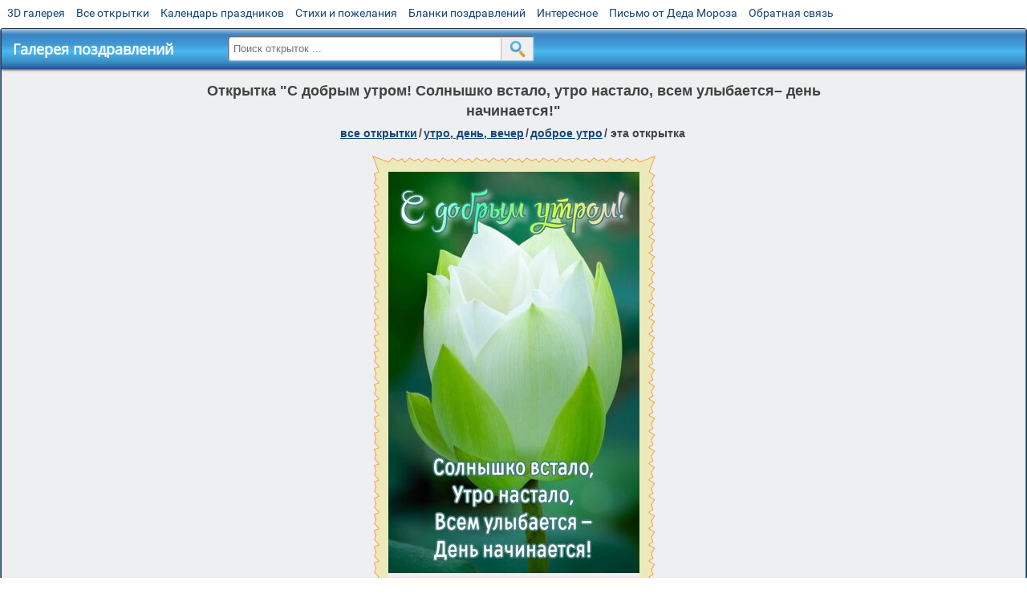

--- FILE ---
content_type: text/html; charset=utf-8;
request_url: https://m.3d-galleru.ru/3D/image/s-dobrym-utrom-solnyshko-vstalo-utro-nastalo-vsem-ulybaetsya-den-nachinaetsya-200023/
body_size: 6009
content:
<!DOCTYPE html><html xmlns:og="http://ogp.me/ns#" lang="ru"><head><title>Открытка С добрым утром! Солнышко встало, утро настало, всем улыбается– день начинается! </title><meta name="description" content="Доброе утро солнышко. Солнце встало и ты вставай. Солнышко встало утро настало." /><meta http-equiv="Content-Type" content="text/html; charset=UTF-8"/><link rel="shortcut icon" href="/img/promo/favicon.ico"><meta name="viewport" content="width=device-width, initial-scale=1, maximum-scale=1" /> <link rel="manifest" href="/android_app/manifest.json" /><meta name="theme-color" content="#F6F6F6" /><meta name="application-name" content="Открытки" /><meta name="mobile-web-app-capable" content="yes" /><meta name="viewport" content="width=device-width, initial-scale=1" /><link rel="icon" type="image/png" sizes="16x16" href="/android_app/16x16.png" /><link rel="icon" type="image/png" sizes="32x32" href="/android_app/32x32.png" /><link rel="icon" type="image/png" sizes="96x96" href="/android_app/96x96.png" /><link rel="icon" type="image/png" sizes="192x192" href="/android_app/192x192.png" /><meta name="apple-mobile-web-app-capable" content="yes" /><meta name="apple-mobile-web-app-title" content="Открытки" /><meta name="apple-mobile-web-app-status-bar-style" content="default" /><link rel="apple-touch-icon" sizes="48x48" href="/android_app/48x48.png" /><link rel="apple-touch-icon" sizes="57x57" href="/android_app/57x57.png" /><link rel="apple-touch-icon" sizes="60x60" href="/android_app/60x60.png" /><link rel="apple-touch-icon" sizes="72x72" href="/android_app/72x72.png" /><link rel="apple-touch-icon" sizes="76x76" href="/android_app/76x76.png" /><link rel="apple-touch-icon" sizes="96x96" href="/android_app/96x96.png" /><link rel="apple-touch-icon" sizes="114x114" href="/android_app/114x114.png" /><link rel="apple-touch-icon" sizes="120x120" href="/android_app/120x120.png" /><link rel="apple-touch-icon" sizes="144x144" href="/android_app/144x144.png" /><link rel="apple-touch-icon" sizes="152x152" href="/android_app/152x152.png" /><link rel="apple-touch-icon" sizes="180x180" href="/android_app/180x180.png" /><meta http-equiv="X-UA-Compatible" content="IE=edge,chrome=1"><meta property="fb:app_id" content="510324633181047" /><meta property="og:type" content="article" /><meta property="og:title" content='Открытка С добрым утром! Солнышко встало, утро настало, всем улыбается– день начинается! ' /><meta property="og:description" content="Доброе утро солнышко. Солнце встало и ты вставай. Солнышко встало утро настало." /><meta property="og:url" content="https://m.3d-galleru.ru/3D/image/s-dobrym-utrom-solnyshko-vstalo-utro-nastalo-vsem-ulybaetsya-den-nachinaetsya-200023/" /><meta property="og:site_name" content="Галерея поздравлений" /><meta property="og:type:article:section" content="открытки" /><meta property="og:image" content="https://m.3d-galleru.ru/3D/image/ssylka-na-otkrytku-200023/promo7.jpeg"/><meta property="og:image:secure_url" content="https://m.3d-galleru.ru/3D/image/ssylka-na-otkrytku-200023/promo7.jpeg"/><meta property="og:image:width" content="671" /><meta property="og:image:height" content="300" /><meta name="twitter:card" content="summary"><meta name="twitter:creator" content="@webholt"><meta name="twitter:title" content='Открытка С добрым утром! Солнышко встало, утро настало, всем улыбается– день начинается! '><meta name="twitter:description" content="Доброе утро солнышко. Солнце встало и ты вставай. Солнышко встало утро настало."><meta name="twitter:image" content="https://m.3d-galleru.ru/3D/image/ssylka-na-otkrytku-200023/promo7.jpeg"><meta name="twitter:card" content="summary_large_image"><meta name="twitter:site" content="@amdoit_ru"><meta name="twitter:creator" content="@amdoit_ru"><meta name="twitter:title" content='Открытка С добрым утром! Солнышко встало, утро настало, всем улыбается– день начинается! '><meta name="twitter:description" content="Доброе утро солнышко. Солнце встало и ты вставай. Солнышко встало утро настало."><meta name="twitter:image" content="https://m.3d-galleru.ru/3D/image/ssylka-na-otkrytku-200023/promo7.jpeg"><meta name="tb_url" content="https://3d-galleru.ru/cards/20/0/1cg33032lstugr9d.jpg"><link rel="chrome-webstore-item" href="https://chrome.google.com/webstore/detail/lkgdbimigeeehofgaacanklgmfkilglm"><link href="/css-styles/style,card-comments,popup.css?v=4" rel="stylesheet" type="text/css"><link rel="stylesheet" href="/comments/comments.css" type="text/css"/><link rel="image_src" href="https://m.3d-galleru.ru/3D/image/ssylka-na-otkrytku-200023/promo7.jpeg"/><link rel="canonical" href="https://3d-galleru.ru/3D/image/s-dobrym-utrom-solnyshko-vstalo-utro-nastalo-vsem-ulybaetsya-den-nachinaetsya-200023/"/><style>@media (max-width:420px){	#google_1:empty, .yandex_rtb:empty{	aspect-ratio: 3 / 2;	}	html#download #content h1, html#download #content nav.full-path{	display: none;	}	}</style><script type="application/ld+json" class="yoast-schema-graph">{	"@context": "https://schema.org",	"@graph": [{	"@type": "WebSite",	"@id": "https://m.3d-galleru.ru/#website",	"url": "https://m.3d-galleru.ru/",	"name": "Красивые открытки бесплатно | m.3d-galleru.ru",	"description": "m.3d-galleru.ru",	"potentialAction": [{	"@type": "SearchAction",	"target": "https://m.3d-galleru.ru/archive/search/?search={search_term_string}",	"query-input": "required name=search_term_string"	}],	"inLanguage": "ru"	}, {	"@type": "WebPage",	"@id": "https://m.3d-galleru.ru/3D/image/s-dobrym-utrom-solnyshko-vstalo-utro-nastalo-vsem-ulybaetsya-den-nachinaetsya-200023/#webpage",	"url": "https://m.3d-galleru.ru/3D/image/s-dobrym-utrom-solnyshko-vstalo-utro-nastalo-vsem-ulybaetsya-den-nachinaetsya-200023/",	"name": "Открытка С добрым утром! Солнышко встало, утро настало, всем улыбается– день начинается! ",	"isPartOf": {	"@id": "https://m.3d-galleru.ru/#website"	},	"datePublished": "2022-08-16T08:39:29+03:00",	"dateModified": "2026-01-07T01:17:39+03:00",	"description": "Доброе утро солнышко. Солнце встало и ты вставай. Солнышко встало утро настало.",	"inLanguage": "ru",	"potentialAction": [{	"@type": "ReadAction",	"target": ["https://m.3d-galleru.ru/3D/image/s-dobrym-utrom-solnyshko-vstalo-utro-nastalo-vsem-ulybaetsya-den-nachinaetsya-200023/"]	}]	}]
}</script></head><body data-json='{"id":200023,"type":0,"duration":0,"frames":1,"MD":"8.16","uid":7474,"cat_id":60,"title":"\u0421 \u0434\u043e\u0431\u0440\u044b\u043c \u0443\u0442\u0440\u043e\u043c! \u0421\u043e\u043b\u043d\u044b\u0448\u043a\u043e \u0432\u0441\u0442\u0430\u043b\u043e, \u0443\u0442\u0440\u043e \u043d\u0430\u0441\u0442\u0430\u043b\u043e, \u0432\u0441\u0435\u043c \u0443\u043b\u044b\u0431\u0430\u0435\u0442\u0441\u044f\u2013 \u0434\u0435\u043d\u044c \u043d\u0430\u0447\u0438\u043d\u0430\u0435\u0442\u0441\u044f!","tags":"\u0443\u0442\u0440\u043e,\u0441\u043e\u043b\u043d\u044b\u0448\u043a\u043e,\u043d\u0435\u0436\u043d\u043e\u0441\u0442\u044c,\u043b\u043e\u0442\u043e\u0441","text":"","send":70,"likes":0,"tb_url":"https:\/\/3d-galleru.ru\/cards\/20\/0\/1cg33032lstugr9d.jpg","wall_url":"https:\/\/3d-galleru.ru\/cards\/20\/0\/1cg33032lstugr9d\/s-dobrym-utrom-solnyshko-vstalo-utro-nastalo-vsem-ulybaetsya-den-nachinaetsya.gif","ya_url":"https:\/\/3d-galleru.ru\/cards\/20\/0\/1cg33032lstugr9d.gif","added_date":"2022-08-16 08:39:29","last_mod":1767737859,"W":313,"H":500,"added_date_timestamp":1660628369,"url":"\/3D\/image\/utro-solnyshko-nezhnost-lotos-200023\/","link":"https:\/\/m.3d-galleru.ru\/3D\/image\/ssylka-na-otkrytku-200023\/","promo":"https:\/\/m.3d-galleru.ru\/3D\/image\/ssylka-na-otkrytku-200023\/","comment_url":"https:\/\/m.3d-galleru.ru\/3D\/image\/s-dobrym-utrom-solnyshko-vstalo-utro-nastalo-vsem-ulybaetsya-den-nachinaetsya-200023\/","og_image":"https:\/\/m.3d-galleru.ru\/3D\/image\/ssylka-na-otkrytku-200023\/promo7.jpeg","og_image_small":"https:\/\/m.3d-galleru.ruhttps:\/\/3d-galleru.ru\/cards\/20\/0\/1cg33032lstugr9d.jpg","added_date_ISO":"2022-08-16T08:39:29+03:00","last_modified_ISO":"2026-01-07T01:17:39+03:00","description":"\u0414\u043e\u0431\u0440\u043e\u0435 \u0443\u0442\u0440\u043e \u0441\u043e\u043b\u043d\u044b\u0448\u043a\u043e. \u0421\u043e\u043b\u043d\u0446\u0435 \u0432\u0441\u0442\u0430\u043b\u043e \u0438 \u0442\u044b \u0432\u0441\u0442\u0430\u0432\u0430\u0439. \u0421\u043e\u043b\u043d\u044b\u0448\u043a\u043e \u0432\u0441\u0442\u0430\u043b\u043e \u0443\u0442\u0440\u043e \u043d\u0430\u0441\u0442\u0430\u043b\u043e."}' data-base="/archive/search/" data-placeholder="Поиск открыток ..."><div id="wrapper"><div id="menu-top" class="mobile-hidden"><a href="https://m.3d-galleru.ru/3D/cat/top-chasa-TH/">3D галерея</a><a href="https://m.3d-galleru.ru/archive/">Все открытки</a><a href="https://m.3d-galleru.ru/wishes/">Календарь праздников</a><a href="https://m.3d-galleru.ru/pozdrav/">Стихи и пожелания</a><a href="https://b.3d-galleru.ru/" target="_blank">Бланки поздравлений</a><a href="https://m.3d-galleru.ru/interest/">Интересное</a><a href="https://3d-galleru.ru/novyj-god/pismo-ot-deda-moroza/" target="_blank">Письмо от Деда Мороза</a><a href="https://m.3d-galleru.ru/contact-form/" target="contact-form">Обратная связь</a></div><div id="menu"><div id="top-line"><a href="/archive/" id="mobile-left-bt"><i>&#xe826;</i>все открытки</a></div><a href="/" class="mobile-hidden menu-logo"><h2>Галерея поздравлений</h2></a><form id="T_Search" action="/fake-url/"><input required="true" tabindex="1" autocomplete="off" maxlength="100" autocapitalize="off" type="text" name="T_text" value=""><button></button></form><div class="mobile-hidden" id="top-line-promo" style="display:none"><a href="https://chrome.google.com/webstore/detail/lkgdbimigeeehofgaacanklgmfkilglm" target="_blank" id="extension-link"><img src="/extentions/img/30x30.png">расширение</a><a href="/voice-cards/" target="_blank" style="display:none"><img src="/extentions/img/voice-cards.png">Аудио поздравления</a></div><div id="menu-btn">Меню</div></div><div id="content"><div id="mobile-menu"><div id="main-mobile-menu"><h2>Главное меню</h2><ul><li><a href="https://m.3d-galleru.ru/archive/">Открытки</a></li><li><a href="https://m.3d-galleru.ru/pozdrav/">Стихи и пожелания</a></li><li><a href="https://m.3d-galleru.ru/wishes/">Календарь праздников</a></li><li><a href="https://m.3d-galleru.ru/interest/">Интересное</a></li><li><a href="https://b.3d-galleru.ru/" target="_blank">Бланки поздравлений</a></li><li><a href="https://m.3d-galleru.ru/contact-form/" target="contact-form">Обратная связь</a></li></ul></div></div><div id="image-object" class="mobile-shift"><h1>Открытка "С добрым утром! Солнышко встало, утро настало, всем улыбается– день начинается!"</h1><nav class="full-path"><a href="/archive/">все открытки</a><span>/</span><a href="/archive/cat/utro-den-vecher-56/" title="Открытки с пожеланием доброго утра, дня, вечера и спокойной ночи">утро, день, вечер</a><span>/</span><a href="/archive/cat/dobroe-utro-60/" title="Красивые открытки с добрым утром">доброе утро</a><span>/</span><span>эта открытка</span></nav><div id="for-like-buttons"></div><div id="card-image"><div itemscope="" itemtype="https://schema.org/ImageObject"><meta itemprop="name" content="Открытка С добрым утром! Солнышко встало, утро настало, всем улыбается– день начинается!"><meta itemprop="description" content="Доброе утро солнышко. Солнце встало и ты вставай. Солнышко встало утро настало."><meta itemprop="width" content="313"><meta itemprop="height" content="500"><img src="https://3d-galleru.ru/cards/20/0/1cg33032lstugr9d/s-dobrym-utrom-solnyshko-vstalo-utro-nastalo-vsem-ulybaetsya-den-nachinaetsya.gif" itemprop="contentUrl" class="cardContent" alt="Открытка С добрым утром! Солнышко встало, утро настало, всем улыбается– день начинается!" style="aspect-ratio: 313 / 500;"></div><img src="https://3d-galleru.ru/cards/20/0/1cg33032lstugr9d.jpg" width="0" height="0"></div><div class="GAS" id="google_1"></div><div id="card-buttons"><h2>&darr; Вы можете &darr;</h2><div class="send-card-button" id="send-card-button"><i>&#xe802;</i>Отправить эту открытку</div><a class="button" id="download-card-button" href="https://3d-galleru.ru/cards/20/0/1cg33032lstugr9d/s-dobrym-utrom-solnyshko-vstalo-utro-nastalo-vsem-ulybaetsya-den-nachinaetsya.gif" download="Открытка_с_3d-galleru.ru.gif"><i>&#xe81c;</i>Скачать</a><div class="button mobile-hidden" onclick="imagePage.sendBadReport()">Пожаловаться</div></div></div><div id="image-bottom" class="mobile-shift"><h2 id="tags" class="mobile-hidden"><b>Теги:</b><a href="/archive/search/%D1%83%D1%82%D1%80%D0%BE/">утро</a>, <a href="/archive/search/%D1%81%D0%BE%D0%BB%D0%BD%D1%8B%D1%88%D0%BA%D0%BE/">солнышко</a>, <a href="/archive/search/%D0%BD%D0%B5%D0%B6%D0%BD%D0%BE%D1%81%D1%82%D1%8C/">нежность</a>, <a href="/archive/search/%D0%BB%D0%BE%D1%82%D0%BE%D1%81/">лотос</a>, <a href="/archive/tag/%D0%B4%D0%BE%D0%B1%D1%80%D0%BE%D0%B5+%D1%83%D1%82%D1%80%D0%BE+%D1%81%D0%BE%D0%BB%D0%BD%D1%8B%D1%88%D0%BA%D0%BE/">доброе утро солнышко</a></h2><div id="card-info"><div id="author-object"><img class="avatar" src="https://i.okcdn.ru/i?r=B2JAm_VFBkioSGBqh1JHFd-6jpLRZ6DAZUfeDlY8HZJNudphYWVLC6uB-P8OYG4-F3SwZb4wOM7g2xcYzSihw9xUp-h0DvJGKsci35pkhZf0wWABWFZEu3QYLKU106FfCjLOAAAAKQ" onerror="this.onerror=null;this.src='/img/default-avatar.gif';"><div><b>Открытку загрузил: <a href="/archive/user/tatyana-panina-kuznecova-7474/" class="open-in-gallery">татьяна панина(кузнецова)</a></b><div id="status"></div><b>Всего картинок в галерее: <a href="/archive/user/tatyana-panina-kuznecova-7474/" class="open-in-gallery">521 штук</a></b></div></div><div id="description"></div></div><div style="clear:both"></div><div id="comments-block" class="mobile-hidden"><div id="comments-all" class="comment-title mobile-hidden" data-pk="45dc904957bb788ff4bd50cf6a9c1a65" data-sk="735609988347f22570b470781e007358"><div class="on_page_button" data-action="comment"><i>&#xf27b;</i>Комментировать</div><div class="on_page_button" data-action="login"><i>&#xf2be;</i>Вход</div><div class="on_page_button" data-action="clear-all"><i>&#xe814;</i>Удалить все комментарии</div></div><div id="comment-editor"><b>Тут вы можете поделиться своим впечатлением об открытке и/или сказать спасибо её автору:</b><textarea></textarea><span class="on_page_button" onclick="comments.submit(event)"><i>&#xf0e5;</i>Комментировать</span></div></div><div id="gallery" class="mobile-only"><h2>Открытки по темам. Выберите один из разделов ниже &darr;</h2><div id="bottom-menu"><ul><li><a href="/archive/cat/top-otkrytok-cards-top/">Топ открыток</a></li><li><a href="/archive/cat/utro-den-vecher-56/">Утро, день, вечер</a></li><li><a href="/archive/cat/kalendar-42/">Календарь</a></li><li><a href="/archive/cat/dni-nedeli-242/">Дни недели</a></li><li><a href="/archive/cat/c-dnem-rozhdeniya-115/">C днем рождения</a></li><li><a href="/archive/cat/dlya-druzej-68/">Для друзей</a></li><li><a href="/archive/cat/dobrye-pozhelaniya-136/">Добрые пожелания</a></li><li><a href="/archive/cat/cvety-i-podarki-91/">Цветы и подарки</a></li><li><a href="/archive/cat/vremena-goda-10/">Времена года</a></li><li><a href="/archive/cat/dlya-lyubimyx-78/">Для любимых</a></li><li><a href="/archive/cat/privet-kak-dela-858/">Привет, как дела?</a></li><li><a href="/archive/cat/ugoshheniya-dlya-druzej-22/">Угощения для друзей</a></li><li><a href="/archive/cat/na-svadbu-811/">На свадьбу</a></li><li><a href="/archive/cat/motivaciya-dlya-zhizni-2469/">Мотивация для жизни</a></li><li><a href="/archive/cat/skazat-spasibo-859/">Сказать спасибо</a></li><li><a href="/archive/cat/novyj-god-162/">Новый год</a></li><li><a href="/archive/cat/komplimenty-857/">Комплименты</a></li><li><a href="/archive/cat/kartinki-bez-teksta-860/">Картинки без текста</a></li><li><a href="/archive/cat/novosti-i-sobytiya-2488/">Новости и события</a></li><li><a href="/archive/cat/dacha-ogorod-2527/">Дача / огород</a></li><li><a href="/archive/cat/poka-do-svidaniya-2920/">Пока, до свидания</a></li></ul></div></div></div></div><div id="footer"><p>Copyright © 2011-2026 Amdoit</p><p>|</p><p><a href="//3d-galleru.ru/contact-form/" target="contact-form">Обратная связь</a></p><p>|</p><p><a href="//3d-galleru.ru/add/" target="_blank">Разместить свою открытку на сайте</a></p><p>|</p><p><a href="//3d-galleru.ru/add/xml/politica.html" target="_blank">Конфиденциальность</a></p><p>|</p><p><a href="//3d-galleru.ru/add/xml/user-agreement.html" target="_blank">Пользовательское соглашение</a></p><div id="our-socnets-links" class="mobile-only"><i>Мы в соц сетях:</i><div data-sn="ok"></div><div data-sn="vk"></div><div data-sn="mm"></div><div data-sn="in"></div></div></div></div><script src="/js/JS_error.js?v=4"></script><script src="/javascript/small_like_bt,sNet,imagePage,popup-window,T_Search,google-analytics.js?v=4"></script><script src="/comments/comments.js"></script><script>AD_manager.yandex_blockId = screen.width>=800 ? "R-A-260071-2" : "R-A-260071-3";	AD_manager.slot = "8942468637";	AD_manager.load("0");</script><script>function resizeIframe(iframe) {	iframe = iframe ? iframe : document.getElementById("send-card-iframe");	iframe.height = iframe.contentWindow.document.body.scrollHeight;	if (parseInt(iframe.height) < iframe.contentWindow.document.body.scrollHeight) {	setTimeout(resizeIframe, 50, iframe);	}
}</script><script>comments.unit(0);
setTimeout(myCounter.reachGoal, 1000, "CARD_COMMENTS_PAGE");</script></body></html>

--- FILE ---
content_type: text/html; charset=utf-8
request_url: https://www.google.com/recaptcha/api2/aframe
body_size: 267
content:
<!DOCTYPE HTML><html><head><meta http-equiv="content-type" content="text/html; charset=UTF-8"></head><body><script nonce="i-enm6vcIojXjuLNN6wCXQ">/** Anti-fraud and anti-abuse applications only. See google.com/recaptcha */ try{var clients={'sodar':'https://pagead2.googlesyndication.com/pagead/sodar?'};window.addEventListener("message",function(a){try{if(a.source===window.parent){var b=JSON.parse(a.data);var c=clients[b['id']];if(c){var d=document.createElement('img');d.src=c+b['params']+'&rc='+(localStorage.getItem("rc::a")?sessionStorage.getItem("rc::b"):"");window.document.body.appendChild(d);sessionStorage.setItem("rc::e",parseInt(sessionStorage.getItem("rc::e")||0)+1);localStorage.setItem("rc::h",'1768948628334');}}}catch(b){}});window.parent.postMessage("_grecaptcha_ready", "*");}catch(b){}</script></body></html>